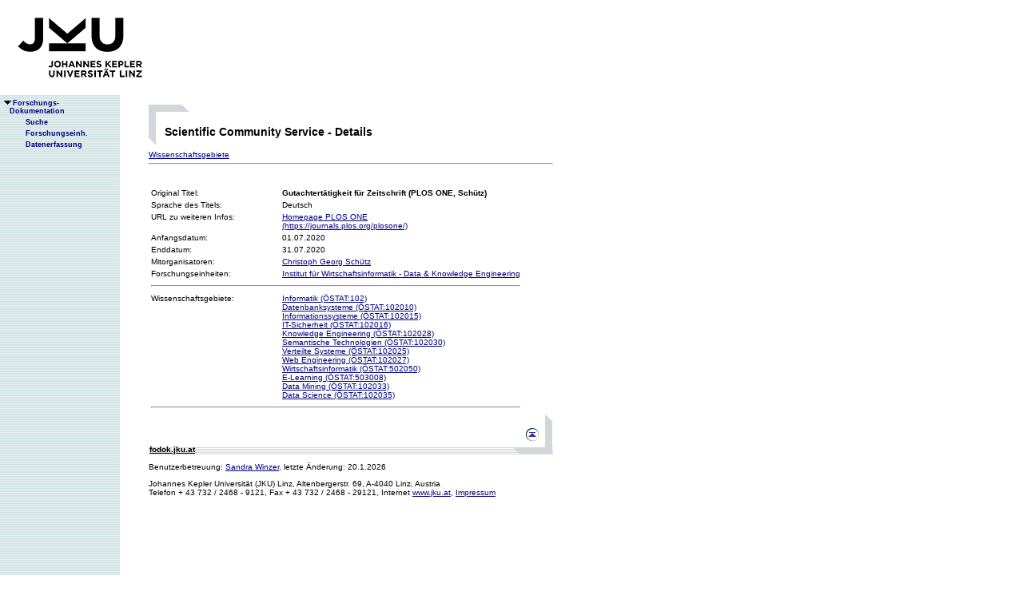

--- FILE ---
content_type: text/html;charset=ISO-8859-1
request_url: https://fodok.jku.at/fodok/sc_service.xsql?SCS_ID=10893
body_size: 6729
content:
<html>
   <head>
      <META http-equiv="Content-Type" content="text/html; charset=ISO-8859-1">
      <meta http-equiv="pragma" content="no-cache">
      <meta http-equiv="ext-cache">
      <meta http-equiv="Expires" content="Tue, 20 Aug 1970 14:25:27 GMT">
      <link rel="stylesheet" type="text/css" href="/fodok/fodok.css">
      <title>JKU-FoDok Forschungsdokumentation der Universität Linz - Scientific Community Service - Gutachtertätigkeit für Zeitschrift (PLOS ONE, Schütz)</title>
   </head>
   <body>
      <div class="keindruck"><a name="top"></a>
         <TABLE class="kopf" BORDER="0" CELLPADDING="0" CELLSPACING="0" frame="void">
            <TR class="kopf">
               <TD class="kopf" WIDTH="50" HEIGHT="50" ROWSPAN="2"><A class="kopf" HREF="http://www.jku.at" TARGET="_new"><IMG SRC="pics/jku_logo_de.gif" BORDER="0" ALT="JKU Linz"/></A></TD>
               <TD class="kopf" WIDTH="0" HEIGHT="25" NOWRAP="yes"></TD>
               <td>&nbsp;</td>
            </TR>
         </TABLE>
      </div><table height="100%"class="menu" cellspacing="0" cellpadding="0"><tr><td class="keindruck" nowrap="nowrap" width="150" height="100%" valign="top" style="background-image:url(pics/bgmuster.gif);cellspacing:0;cellpadding:0;" >&nbsp;<br>&nbsp;<br>
      <div id="prefixpos"></div>
      <nobr></nobr>
      <div id="menupos"><a class="menu" href="/fodok/index.html"><img class="menu" src="pics/pfeilunt.gif" width="16" height="12" border="0" alt=""><b>Forschungs-<br>&nbsp;&nbsp;&nbsp;&nbsp;Dokumentation</b>
         </a><br><img class="menu" src="pics/blank.gif" width="16" height="12"><a class="menu" href="/fodok/suche.jsp" target="_top" onMouseOver="window.status='http://fodok.jku.at/fodok/suche.jsp'; return true;"><img class="menu" src="pics/blank.gif" width="16" height="12" border="0" alt=""><b>Suche</b>
         </a><br><img class="menu" src="pics/blank.gif" width="16" height="12"><a class="menu" href="/fodok/fe_navigation.xsql" target="_top" onMouseOver="window.status='http://fodok.jku.at/fodok/fe_navigation.xsql'; return true;"><img class="menu" src="pics/blank.gif" width="16" height="12" border="0" alt=""><b>Forschungseinh.</b>
         </a><br><img class="menu" src="pics/blank.gif" width="16" height="12"><a class="menu" href="https://fodok.jku.at/FoDok_Neu/" target="_top" onMouseOver="window.status='https://fodok.jku.at/FoDok_Neu/'; return true;"><img class="menu" src="pics/blank.gif" width="16" height="12" border="0" alt=""><b>Datenerfassung</b>
         </a><br>
      </div></td><td valign="top" ><table class="layout" cellpadding="0" ><tr><td class="layout" ><br><br><h1>Scientific Community Service - Details</h1><a href="#wg">Wissenschaftsgebiete</a>&nbsp;<hr>
      <table border="0">
         <tr>
            <td width="160" valign="top">Original Titel:</td>
            <td><b>Gutachtertätigkeit für Zeitschrift (PLOS ONE, Schütz)</b>
            </td>
         </tr>
         <tr>
            <td>Sprache des Titels:</td>
            <td>Deutsch</td>
         </tr>
         <tr>
            <td valign="top">URL zu weiteren Infos:</td>
            <td><a href="https://journals.plos.org/plosone/" target="_blank">Homepage PLOS ONE<br>(https://journals.plos.org/plosone/)</a>
            </td>
         </tr>
         <tr>
            <td>Anfangsdatum:</td>
            <td>01.07.2020</td>
         </tr>
         <tr>
            <td>Enddatum:</td>
            <td>31.07.2020</td>
         </tr><br>
         <tr>
            <td valign="top">Mitorganisatoren:</td>
            <td><a href="/fodok/person.xsql?PER_ID=15222">Christoph Georg&nbsp;Schütz</a>
            </td>
         </tr><br>
         <tr>
            <td valign="top"><a name="fe">Forschungseinheiten:</a>
            </td>
            <td><a href="/fodok/forschungseinheit.xsql?FE_ID=216">Institut für Wirtschaftsinformatik - Data &amp; Knowledge Engineering</a>
            </td>
         </tr>
         <tr>
            <td colspan="2">
               <hr>
            </td>
         </tr>
         <tr>
            <td valign="top"><a name="wg">Wissenschaftsgebiete:</a>
            </td>
            <td><a href="/fodok/wissenschaftsgebiet.xsql?WG_ID=102">Informatik (ÖSTAT:102)</a><br><a href="/fodok/wissenschaftsgebiet.xsql?WG_ID=102010">Datenbanksysteme (ÖSTAT:102010)</a><br><a href="/fodok/wissenschaftsgebiet.xsql?WG_ID=102015">Informationssysteme (ÖSTAT:102015)</a><br><a href="/fodok/wissenschaftsgebiet.xsql?WG_ID=102016">IT-Sicherheit (ÖSTAT:102016)</a><br><a href="/fodok/wissenschaftsgebiet.xsql?WG_ID=102028">Knowledge Engineering (ÖSTAT:102028)</a><br><a href="/fodok/wissenschaftsgebiet.xsql?WG_ID=102030">Semantische Technologien (ÖSTAT:102030)</a><br><a href="/fodok/wissenschaftsgebiet.xsql?WG_ID=102025">Verteilte Systeme (ÖSTAT:102025)</a><br><a href="/fodok/wissenschaftsgebiet.xsql?WG_ID=102027">Web Engineering (ÖSTAT:102027)</a><br><a href="/fodok/wissenschaftsgebiet.xsql?WG_ID=502050">Wirtschaftsinformatik (ÖSTAT:502050)</a><br><a href="/fodok/wissenschaftsgebiet.xsql?WG_ID=503008">E-Learning (ÖSTAT:503008)</a><br><a href="/fodok/wissenschaftsgebiet.xsql?WG_ID=102033">Data Mining (ÖSTAT:102033)</a><br><a href="/fodok/wissenschaftsgebiet.xsql?WG_ID=102035">Data Science (ÖSTAT:102035)</a>
            </td>
         </tr>
         <tr>
            <td colspan="2">
               <hr>
            </td>
         </tr>
      </table>
      <table class="fusszeile" width="510" border="0" cellspacing="0" background="pics/fusszeilebg.gif">
         <tr>
            <td class="pfad" width="460" height="50"><a href="/fodok/index.html" target="_top"><span class="url">fodok.jku.at</span>
               </a>
            </td>
            <td class="top" width="50" height="50"><a href="#top">
                  <image class="top" src="pics/top.gif" width="22" height="22" border="0" hspace="14" alt="Zum Seitenanfang"></image>
               </a>
            </td>
         </tr>
      </table>
      <p class="modifiziert">Benutzerbetreuung: <a href="mailto:fodok@jku.at">Sandra Winzer</a>, letzte Änderung: 
        <script language="JavaScript" type="text/JavaScript">
          document.write(new Date().getDate()+"."+(new Date().getMonth()+1)+"."+new Date().getFullYear())
        </script>
         <noscript>
          täglich 
        </noscript>
      </p>
      <p class="navibar">Johannes Kepler Universität (JKU) Linz, Altenbergerstr.  69, A-4040 Linz, Austria<br>
        Telefon + 43 732 / 2468 - 9121, Fax + 43 732 / 2468 - 29121, Internet <a href="http://www.jku.at" target="_new">www.jku.at</a>,
        <A HREF="http://www.jku.at/content/imprint" TARGET="_self">Impressum</A><br>
      </p></td></tr></table></td></tr></table></body>
</html>